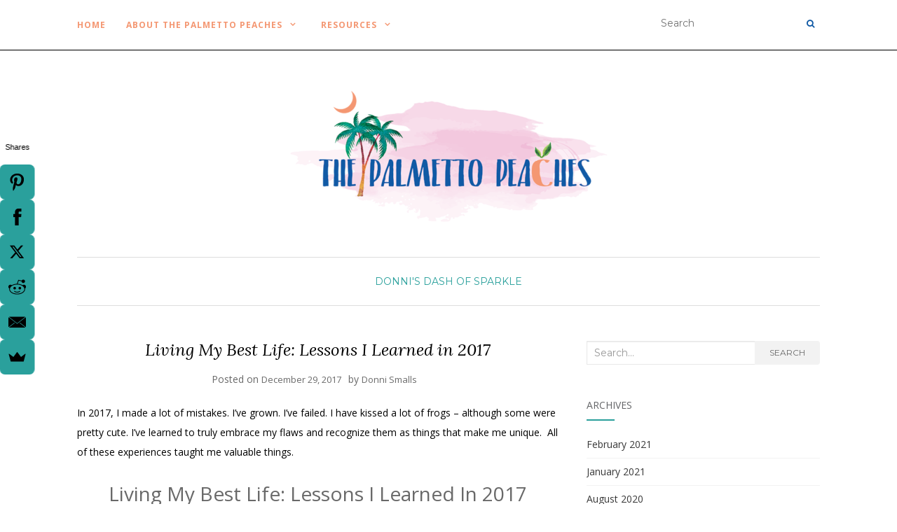

--- FILE ---
content_type: text/html; charset=UTF-8
request_url: https://palmsinatl.com/2017/12/lessons-i-learned-2017/
body_size: 18047
content:
<!doctype html>
	<!--[if !IE]>
	<html class="no-js non-ie" lang="en-US"> <![endif]-->
	<!--[if IE 7 ]>
	<html class="no-js ie7" lang="en-US"> <![endif]-->
	<!--[if IE 8 ]>
	<html class="no-js ie8" lang="en-US"> <![endif]-->
	<!--[if IE 9 ]>
	<html class="no-js ie9" lang="en-US"> <![endif]-->
	<!--[if gt IE 9]><!-->
<html class="no-js" lang="en-US"> <!--<![endif]-->
<head>
<meta charset="UTF-8">
<meta name="viewport" content="width=device-width, initial-scale=1">
<link rel="profile" href="http://gmpg.org/xfn/11">
<link rel="pingback" href="https://palmsinatl.com/xmlrpc.php">

<meta name='robots' content='index, follow, max-image-preview:large, max-snippet:-1, max-video-preview:-1' />
	<style>img:is([sizes="auto" i], [sizes^="auto," i]) { contain-intrinsic-size: 3000px 1500px }</style>
	
	<!-- This site is optimized with the Yoast SEO plugin v19.6.1 - https://yoast.com/wordpress/plugins/seo/ -->
	<title>Living My Best Life: Lessons I Learned in 2017 - The Palmetto Peaches</title>
	<meta name="description" content="As 2018 approaches, Donni is reflecting on the life lessons she learned in 2017 including real gs move in silence..like lasagna." />
	<link rel="canonical" href="https://palmsinatl.com/2017/12/lessons-i-learned-2017/" />
	<meta property="og:locale" content="en_US" />
	<meta property="og:type" content="article" />
	<meta property="og:title" content="Living My Best Life: Lessons I Learned in 2017 - The Palmetto Peaches" />
	<meta property="og:description" content="As 2018 approaches, Donni is reflecting on the life lessons she learned in 2017 including real gs move in silence..like lasagna." />
	<meta property="og:url" content="https://palmsinatl.com/2017/12/lessons-i-learned-2017/" />
	<meta property="og:site_name" content="The Palmetto Peaches" />
	<meta property="article:publisher" content="https://www.facebook.com/PalmsInATL" />
	<meta property="article:published_time" content="2017-12-29T20:11:28+00:00" />
	<meta property="article:modified_time" content="2018-04-19T20:39:16+00:00" />
	<meta property="og:image" content="https://palmsinatl.com/wp-content/uploads/2017/12/life-lessons-FB.jpg" />
	<meta property="og:image:width" content="2560" />
	<meta property="og:image:height" content="1340" />
	<meta property="og:image:type" content="image/jpeg" />
	<meta name="author" content="Donni Smalls" />
	<meta name="twitter:card" content="summary" />
	<meta name="twitter:creator" content="@donnicakelsey" />
	<meta name="twitter:site" content="@palmsinatl" />
	<meta name="twitter:label1" content="Written by" />
	<meta name="twitter:data1" content="Donni Smalls" />
	<meta name="twitter:label2" content="Est. reading time" />
	<meta name="twitter:data2" content="4 minutes" />
	<script type="application/ld+json" class="yoast-schema-graph">{"@context":"https://schema.org","@graph":[{"@type":"Article","@id":"https://palmsinatl.com/2017/12/lessons-i-learned-2017/#article","isPartOf":{"@id":"https://palmsinatl.com/2017/12/lessons-i-learned-2017/"},"author":{"name":"Donni Smalls","@id":"https://palmsinatl.com/#/schema/person/1997ead7041cea04e6d5d0d0627227d3"},"headline":"Living My Best Life: Lessons I Learned in 2017","datePublished":"2017-12-29T20:11:28+00:00","dateModified":"2018-04-19T20:39:16+00:00","mainEntityOfPage":{"@id":"https://palmsinatl.com/2017/12/lessons-i-learned-2017/"},"wordCount":837,"commentCount":1,"publisher":{"@id":"https://palmsinatl.com/#organization"},"image":{"@id":"https://palmsinatl.com/2017/12/lessons-i-learned-2017/#primaryimage"},"thumbnailUrl":"https://palmsinatl.com/wp-content/uploads/2017/12/life-lessons-FB.jpg","keywords":["2017","life lessons","new year","wellness"],"articleSection":["Donni's Dash of Sparkle"],"inLanguage":"en-US","potentialAction":[{"@type":"CommentAction","name":"Comment","target":["https://palmsinatl.com/2017/12/lessons-i-learned-2017/#respond"]}]},{"@type":"WebPage","@id":"https://palmsinatl.com/2017/12/lessons-i-learned-2017/","url":"https://palmsinatl.com/2017/12/lessons-i-learned-2017/","name":"Living My Best Life: Lessons I Learned in 2017 - The Palmetto Peaches","isPartOf":{"@id":"https://palmsinatl.com/#website"},"primaryImageOfPage":{"@id":"https://palmsinatl.com/2017/12/lessons-i-learned-2017/#primaryimage"},"image":{"@id":"https://palmsinatl.com/2017/12/lessons-i-learned-2017/#primaryimage"},"thumbnailUrl":"https://palmsinatl.com/wp-content/uploads/2017/12/life-lessons-FB.jpg","datePublished":"2017-12-29T20:11:28+00:00","dateModified":"2018-04-19T20:39:16+00:00","description":"As 2018 approaches, Donni is reflecting on the life lessons she learned in 2017 including real gs move in silence..like lasagna.","breadcrumb":{"@id":"https://palmsinatl.com/2017/12/lessons-i-learned-2017/#breadcrumb"},"inLanguage":"en-US","potentialAction":[{"@type":"ReadAction","target":["https://palmsinatl.com/2017/12/lessons-i-learned-2017/"]}]},{"@type":"ImageObject","inLanguage":"en-US","@id":"https://palmsinatl.com/2017/12/lessons-i-learned-2017/#primaryimage","url":"https://palmsinatl.com/wp-content/uploads/2017/12/life-lessons-FB.jpg","contentUrl":"https://palmsinatl.com/wp-content/uploads/2017/12/life-lessons-FB.jpg","width":2560,"height":1340},{"@type":"BreadcrumbList","@id":"https://palmsinatl.com/2017/12/lessons-i-learned-2017/#breadcrumb","itemListElement":[{"@type":"ListItem","position":1,"name":"Living My Best Life: Lessons I Learned in 2017"}]},{"@type":"WebSite","@id":"https://palmsinatl.com/#website","url":"https://palmsinatl.com/","name":"The Palmetto Peaches","description":"","publisher":{"@id":"https://palmsinatl.com/#organization"},"potentialAction":[{"@type":"SearchAction","target":{"@type":"EntryPoint","urlTemplate":"https://palmsinatl.com/?s={search_term_string}"},"query-input":"required name=search_term_string"}],"inLanguage":"en-US"},{"@type":"Organization","@id":"https://palmsinatl.com/#organization","name":"The Palmetto Peaches","url":"https://palmsinatl.com/","sameAs":["https://instagram.com/palmsinatl","https://pinterest.com/palmsinatl","https://www.youtube.com/channel/UCERRmaHPJXoxODSs0AEEaWg","https://www.facebook.com/PalmsInATL","https://twitter.com/palmsinatl"],"logo":{"@type":"ImageObject","inLanguage":"en-US","@id":"https://palmsinatl.com/#/schema/logo/image/","url":"https://palmsinatl.com/wp-content/uploads/2018/03/cropped-pp-logoweb.png","contentUrl":"https://palmsinatl.com/wp-content/uploads/2018/03/cropped-pp-logoweb.png","width":454,"height":200,"caption":"The Palmetto Peaches"},"image":{"@id":"https://palmsinatl.com/#/schema/logo/image/"}},{"@type":"Person","@id":"https://palmsinatl.com/#/schema/person/1997ead7041cea04e6d5d0d0627227d3","name":"Donni Smalls","image":{"@type":"ImageObject","inLanguage":"en-US","@id":"https://palmsinatl.com/#/schema/person/image/","url":"https://secure.gravatar.com/avatar/d03cb838fa08468316643ae8cbe78c1fd0501e52ce98377520ce793890ab4fa2?s=96&d=mm&r=g","contentUrl":"https://secure.gravatar.com/avatar/d03cb838fa08468316643ae8cbe78c1fd0501e52ce98377520ce793890ab4fa2?s=96&d=mm&r=g","caption":"Donni Smalls"},"description":"Resident Palmetto Peach expert on glitter, baking and why football is the 5th season. Pragmatic dreamer. \"I might bend a little bit, but I don't fold.\"","sameAs":["http://www.donnicakelsey.com","https://twitter.com/donnicakelsey"],"url":"https://palmsinatl.com/author/donni/"}]}</script>
	<!-- / Yoast SEO plugin. -->


<link rel='dns-prefetch' href='//fonts.googleapis.com' />
<link rel="alternate" type="application/rss+xml" title="The Palmetto Peaches &raquo; Feed" href="https://palmsinatl.com/feed/" />
<link rel="alternate" type="application/rss+xml" title="The Palmetto Peaches &raquo; Comments Feed" href="https://palmsinatl.com/comments/feed/" />
<link rel="alternate" type="application/rss+xml" title="The Palmetto Peaches &raquo; Living My Best Life: Lessons I Learned in 2017 Comments Feed" href="https://palmsinatl.com/2017/12/lessons-i-learned-2017/feed/" />
		<!-- This site uses the Google Analytics by ExactMetrics plugin v7.8.2 - Using Analytics tracking - https://www.exactmetrics.com/ -->
							<script
				src="//www.googletagmanager.com/gtag/js?id=UA-60920002-1"  data-cfasync="false" data-wpfc-render="false" type="text/javascript" async></script>
			<script data-cfasync="false" data-wpfc-render="false" type="text/javascript">
				var em_version = '7.8.2';
				var em_track_user = true;
				var em_no_track_reason = '';
				
								var disableStrs = [
															'ga-disable-UA-60920002-1',
									];

				/* Function to detect opted out users */
				function __gtagTrackerIsOptedOut() {
					for (var index = 0; index < disableStrs.length; index++) {
						if (document.cookie.indexOf(disableStrs[index] + '=true') > -1) {
							return true;
						}
					}

					return false;
				}

				/* Disable tracking if the opt-out cookie exists. */
				if (__gtagTrackerIsOptedOut()) {
					for (var index = 0; index < disableStrs.length; index++) {
						window[disableStrs[index]] = true;
					}
				}

				/* Opt-out function */
				function __gtagTrackerOptout() {
					for (var index = 0; index < disableStrs.length; index++) {
						document.cookie = disableStrs[index] + '=true; expires=Thu, 31 Dec 2099 23:59:59 UTC; path=/';
						window[disableStrs[index]] = true;
					}
				}

				if ('undefined' === typeof gaOptout) {
					function gaOptout() {
						__gtagTrackerOptout();
					}
				}
								window.dataLayer = window.dataLayer || [];

				window.ExactMetricsDualTracker = {
					helpers: {},
					trackers: {},
				};
				if (em_track_user) {
					function __gtagDataLayer() {
						dataLayer.push(arguments);
					}

					function __gtagTracker(type, name, parameters) {
						if (!parameters) {
							parameters = {};
						}

						if (parameters.send_to) {
							__gtagDataLayer.apply(null, arguments);
							return;
						}

						if (type === 'event') {
							
														parameters.send_to = exactmetrics_frontend.ua;
							__gtagDataLayer(type, name, parameters);
													} else {
							__gtagDataLayer.apply(null, arguments);
						}
					}

					__gtagTracker('js', new Date());
					__gtagTracker('set', {
						'developer_id.dNDMyYj': true,
											});
															__gtagTracker('config', 'UA-60920002-1', {"forceSSL":"true"} );
										window.gtag = __gtagTracker;										(function () {
						/* https://developers.google.com/analytics/devguides/collection/analyticsjs/ */
						/* ga and __gaTracker compatibility shim. */
						var noopfn = function () {
							return null;
						};
						var newtracker = function () {
							return new Tracker();
						};
						var Tracker = function () {
							return null;
						};
						var p = Tracker.prototype;
						p.get = noopfn;
						p.set = noopfn;
						p.send = function () {
							var args = Array.prototype.slice.call(arguments);
							args.unshift('send');
							__gaTracker.apply(null, args);
						};
						var __gaTracker = function () {
							var len = arguments.length;
							if (len === 0) {
								return;
							}
							var f = arguments[len - 1];
							if (typeof f !== 'object' || f === null || typeof f.hitCallback !== 'function') {
								if ('send' === arguments[0]) {
									var hitConverted, hitObject = false, action;
									if ('event' === arguments[1]) {
										if ('undefined' !== typeof arguments[3]) {
											hitObject = {
												'eventAction': arguments[3],
												'eventCategory': arguments[2],
												'eventLabel': arguments[4],
												'value': arguments[5] ? arguments[5] : 1,
											}
										}
									}
									if ('pageview' === arguments[1]) {
										if ('undefined' !== typeof arguments[2]) {
											hitObject = {
												'eventAction': 'page_view',
												'page_path': arguments[2],
											}
										}
									}
									if (typeof arguments[2] === 'object') {
										hitObject = arguments[2];
									}
									if (typeof arguments[5] === 'object') {
										Object.assign(hitObject, arguments[5]);
									}
									if ('undefined' !== typeof arguments[1].hitType) {
										hitObject = arguments[1];
										if ('pageview' === hitObject.hitType) {
											hitObject.eventAction = 'page_view';
										}
									}
									if (hitObject) {
										action = 'timing' === arguments[1].hitType ? 'timing_complete' : hitObject.eventAction;
										hitConverted = mapArgs(hitObject);
										__gtagTracker('event', action, hitConverted);
									}
								}
								return;
							}

							function mapArgs(args) {
								var arg, hit = {};
								var gaMap = {
									'eventCategory': 'event_category',
									'eventAction': 'event_action',
									'eventLabel': 'event_label',
									'eventValue': 'event_value',
									'nonInteraction': 'non_interaction',
									'timingCategory': 'event_category',
									'timingVar': 'name',
									'timingValue': 'value',
									'timingLabel': 'event_label',
									'page': 'page_path',
									'location': 'page_location',
									'title': 'page_title',
								};
								for (arg in args) {
																		if (!(!args.hasOwnProperty(arg) || !gaMap.hasOwnProperty(arg))) {
										hit[gaMap[arg]] = args[arg];
									} else {
										hit[arg] = args[arg];
									}
								}
								return hit;
							}

							try {
								f.hitCallback();
							} catch (ex) {
							}
						};
						__gaTracker.create = newtracker;
						__gaTracker.getByName = newtracker;
						__gaTracker.getAll = function () {
							return [];
						};
						__gaTracker.remove = noopfn;
						__gaTracker.loaded = true;
						window['__gaTracker'] = __gaTracker;
					})();
									} else {
										console.log("");
					(function () {
						function __gtagTracker() {
							return null;
						}

						window['__gtagTracker'] = __gtagTracker;
						window['gtag'] = __gtagTracker;
					})();
									}
			</script>
				<!-- / Google Analytics by ExactMetrics -->
		<script type="text/javascript">
/* <![CDATA[ */
window._wpemojiSettings = {"baseUrl":"https:\/\/s.w.org\/images\/core\/emoji\/16.0.1\/72x72\/","ext":".png","svgUrl":"https:\/\/s.w.org\/images\/core\/emoji\/16.0.1\/svg\/","svgExt":".svg","source":{"concatemoji":"https:\/\/palmsinatl.com\/wp-includes\/js\/wp-emoji-release.min.js?ver=6.8.3"}};
/*! This file is auto-generated */
!function(s,n){var o,i,e;function c(e){try{var t={supportTests:e,timestamp:(new Date).valueOf()};sessionStorage.setItem(o,JSON.stringify(t))}catch(e){}}function p(e,t,n){e.clearRect(0,0,e.canvas.width,e.canvas.height),e.fillText(t,0,0);var t=new Uint32Array(e.getImageData(0,0,e.canvas.width,e.canvas.height).data),a=(e.clearRect(0,0,e.canvas.width,e.canvas.height),e.fillText(n,0,0),new Uint32Array(e.getImageData(0,0,e.canvas.width,e.canvas.height).data));return t.every(function(e,t){return e===a[t]})}function u(e,t){e.clearRect(0,0,e.canvas.width,e.canvas.height),e.fillText(t,0,0);for(var n=e.getImageData(16,16,1,1),a=0;a<n.data.length;a++)if(0!==n.data[a])return!1;return!0}function f(e,t,n,a){switch(t){case"flag":return n(e,"\ud83c\udff3\ufe0f\u200d\u26a7\ufe0f","\ud83c\udff3\ufe0f\u200b\u26a7\ufe0f")?!1:!n(e,"\ud83c\udde8\ud83c\uddf6","\ud83c\udde8\u200b\ud83c\uddf6")&&!n(e,"\ud83c\udff4\udb40\udc67\udb40\udc62\udb40\udc65\udb40\udc6e\udb40\udc67\udb40\udc7f","\ud83c\udff4\u200b\udb40\udc67\u200b\udb40\udc62\u200b\udb40\udc65\u200b\udb40\udc6e\u200b\udb40\udc67\u200b\udb40\udc7f");case"emoji":return!a(e,"\ud83e\udedf")}return!1}function g(e,t,n,a){var r="undefined"!=typeof WorkerGlobalScope&&self instanceof WorkerGlobalScope?new OffscreenCanvas(300,150):s.createElement("canvas"),o=r.getContext("2d",{willReadFrequently:!0}),i=(o.textBaseline="top",o.font="600 32px Arial",{});return e.forEach(function(e){i[e]=t(o,e,n,a)}),i}function t(e){var t=s.createElement("script");t.src=e,t.defer=!0,s.head.appendChild(t)}"undefined"!=typeof Promise&&(o="wpEmojiSettingsSupports",i=["flag","emoji"],n.supports={everything:!0,everythingExceptFlag:!0},e=new Promise(function(e){s.addEventListener("DOMContentLoaded",e,{once:!0})}),new Promise(function(t){var n=function(){try{var e=JSON.parse(sessionStorage.getItem(o));if("object"==typeof e&&"number"==typeof e.timestamp&&(new Date).valueOf()<e.timestamp+604800&&"object"==typeof e.supportTests)return e.supportTests}catch(e){}return null}();if(!n){if("undefined"!=typeof Worker&&"undefined"!=typeof OffscreenCanvas&&"undefined"!=typeof URL&&URL.createObjectURL&&"undefined"!=typeof Blob)try{var e="postMessage("+g.toString()+"("+[JSON.stringify(i),f.toString(),p.toString(),u.toString()].join(",")+"));",a=new Blob([e],{type:"text/javascript"}),r=new Worker(URL.createObjectURL(a),{name:"wpTestEmojiSupports"});return void(r.onmessage=function(e){c(n=e.data),r.terminate(),t(n)})}catch(e){}c(n=g(i,f,p,u))}t(n)}).then(function(e){for(var t in e)n.supports[t]=e[t],n.supports.everything=n.supports.everything&&n.supports[t],"flag"!==t&&(n.supports.everythingExceptFlag=n.supports.everythingExceptFlag&&n.supports[t]);n.supports.everythingExceptFlag=n.supports.everythingExceptFlag&&!n.supports.flag,n.DOMReady=!1,n.readyCallback=function(){n.DOMReady=!0}}).then(function(){return e}).then(function(){var e;n.supports.everything||(n.readyCallback(),(e=n.source||{}).concatemoji?t(e.concatemoji):e.wpemoji&&e.twemoji&&(t(e.twemoji),t(e.wpemoji)))}))}((window,document),window._wpemojiSettings);
/* ]]> */
</script>
<style id='wp-emoji-styles-inline-css' type='text/css'>

	img.wp-smiley, img.emoji {
		display: inline !important;
		border: none !important;
		box-shadow: none !important;
		height: 1em !important;
		width: 1em !important;
		margin: 0 0.07em !important;
		vertical-align: -0.1em !important;
		background: none !important;
		padding: 0 !important;
	}
</style>
<link rel='stylesheet' id='wp-block-library-css' href='https://palmsinatl.com/wp-includes/css/dist/block-library/style.min.css?ver=6.8.3' type='text/css' media='all' />
<style id='classic-theme-styles-inline-css' type='text/css'>
/*! This file is auto-generated */
.wp-block-button__link{color:#fff;background-color:#32373c;border-radius:9999px;box-shadow:none;text-decoration:none;padding:calc(.667em + 2px) calc(1.333em + 2px);font-size:1.125em}.wp-block-file__button{background:#32373c;color:#fff;text-decoration:none}
</style>
<style id='global-styles-inline-css' type='text/css'>
:root{--wp--preset--aspect-ratio--square: 1;--wp--preset--aspect-ratio--4-3: 4/3;--wp--preset--aspect-ratio--3-4: 3/4;--wp--preset--aspect-ratio--3-2: 3/2;--wp--preset--aspect-ratio--2-3: 2/3;--wp--preset--aspect-ratio--16-9: 16/9;--wp--preset--aspect-ratio--9-16: 9/16;--wp--preset--color--black: #000000;--wp--preset--color--cyan-bluish-gray: #abb8c3;--wp--preset--color--white: #ffffff;--wp--preset--color--pale-pink: #f78da7;--wp--preset--color--vivid-red: #cf2e2e;--wp--preset--color--luminous-vivid-orange: #ff6900;--wp--preset--color--luminous-vivid-amber: #fcb900;--wp--preset--color--light-green-cyan: #7bdcb5;--wp--preset--color--vivid-green-cyan: #00d084;--wp--preset--color--pale-cyan-blue: #8ed1fc;--wp--preset--color--vivid-cyan-blue: #0693e3;--wp--preset--color--vivid-purple: #9b51e0;--wp--preset--gradient--vivid-cyan-blue-to-vivid-purple: linear-gradient(135deg,rgba(6,147,227,1) 0%,rgb(155,81,224) 100%);--wp--preset--gradient--light-green-cyan-to-vivid-green-cyan: linear-gradient(135deg,rgb(122,220,180) 0%,rgb(0,208,130) 100%);--wp--preset--gradient--luminous-vivid-amber-to-luminous-vivid-orange: linear-gradient(135deg,rgba(252,185,0,1) 0%,rgba(255,105,0,1) 100%);--wp--preset--gradient--luminous-vivid-orange-to-vivid-red: linear-gradient(135deg,rgba(255,105,0,1) 0%,rgb(207,46,46) 100%);--wp--preset--gradient--very-light-gray-to-cyan-bluish-gray: linear-gradient(135deg,rgb(238,238,238) 0%,rgb(169,184,195) 100%);--wp--preset--gradient--cool-to-warm-spectrum: linear-gradient(135deg,rgb(74,234,220) 0%,rgb(151,120,209) 20%,rgb(207,42,186) 40%,rgb(238,44,130) 60%,rgb(251,105,98) 80%,rgb(254,248,76) 100%);--wp--preset--gradient--blush-light-purple: linear-gradient(135deg,rgb(255,206,236) 0%,rgb(152,150,240) 100%);--wp--preset--gradient--blush-bordeaux: linear-gradient(135deg,rgb(254,205,165) 0%,rgb(254,45,45) 50%,rgb(107,0,62) 100%);--wp--preset--gradient--luminous-dusk: linear-gradient(135deg,rgb(255,203,112) 0%,rgb(199,81,192) 50%,rgb(65,88,208) 100%);--wp--preset--gradient--pale-ocean: linear-gradient(135deg,rgb(255,245,203) 0%,rgb(182,227,212) 50%,rgb(51,167,181) 100%);--wp--preset--gradient--electric-grass: linear-gradient(135deg,rgb(202,248,128) 0%,rgb(113,206,126) 100%);--wp--preset--gradient--midnight: linear-gradient(135deg,rgb(2,3,129) 0%,rgb(40,116,252) 100%);--wp--preset--font-size--small: 13px;--wp--preset--font-size--medium: 20px;--wp--preset--font-size--large: 36px;--wp--preset--font-size--x-large: 42px;--wp--preset--spacing--20: 0.44rem;--wp--preset--spacing--30: 0.67rem;--wp--preset--spacing--40: 1rem;--wp--preset--spacing--50: 1.5rem;--wp--preset--spacing--60: 2.25rem;--wp--preset--spacing--70: 3.38rem;--wp--preset--spacing--80: 5.06rem;--wp--preset--shadow--natural: 6px 6px 9px rgba(0, 0, 0, 0.2);--wp--preset--shadow--deep: 12px 12px 50px rgba(0, 0, 0, 0.4);--wp--preset--shadow--sharp: 6px 6px 0px rgba(0, 0, 0, 0.2);--wp--preset--shadow--outlined: 6px 6px 0px -3px rgba(255, 255, 255, 1), 6px 6px rgba(0, 0, 0, 1);--wp--preset--shadow--crisp: 6px 6px 0px rgba(0, 0, 0, 1);}:where(.is-layout-flex){gap: 0.5em;}:where(.is-layout-grid){gap: 0.5em;}body .is-layout-flex{display: flex;}.is-layout-flex{flex-wrap: wrap;align-items: center;}.is-layout-flex > :is(*, div){margin: 0;}body .is-layout-grid{display: grid;}.is-layout-grid > :is(*, div){margin: 0;}:where(.wp-block-columns.is-layout-flex){gap: 2em;}:where(.wp-block-columns.is-layout-grid){gap: 2em;}:where(.wp-block-post-template.is-layout-flex){gap: 1.25em;}:where(.wp-block-post-template.is-layout-grid){gap: 1.25em;}.has-black-color{color: var(--wp--preset--color--black) !important;}.has-cyan-bluish-gray-color{color: var(--wp--preset--color--cyan-bluish-gray) !important;}.has-white-color{color: var(--wp--preset--color--white) !important;}.has-pale-pink-color{color: var(--wp--preset--color--pale-pink) !important;}.has-vivid-red-color{color: var(--wp--preset--color--vivid-red) !important;}.has-luminous-vivid-orange-color{color: var(--wp--preset--color--luminous-vivid-orange) !important;}.has-luminous-vivid-amber-color{color: var(--wp--preset--color--luminous-vivid-amber) !important;}.has-light-green-cyan-color{color: var(--wp--preset--color--light-green-cyan) !important;}.has-vivid-green-cyan-color{color: var(--wp--preset--color--vivid-green-cyan) !important;}.has-pale-cyan-blue-color{color: var(--wp--preset--color--pale-cyan-blue) !important;}.has-vivid-cyan-blue-color{color: var(--wp--preset--color--vivid-cyan-blue) !important;}.has-vivid-purple-color{color: var(--wp--preset--color--vivid-purple) !important;}.has-black-background-color{background-color: var(--wp--preset--color--black) !important;}.has-cyan-bluish-gray-background-color{background-color: var(--wp--preset--color--cyan-bluish-gray) !important;}.has-white-background-color{background-color: var(--wp--preset--color--white) !important;}.has-pale-pink-background-color{background-color: var(--wp--preset--color--pale-pink) !important;}.has-vivid-red-background-color{background-color: var(--wp--preset--color--vivid-red) !important;}.has-luminous-vivid-orange-background-color{background-color: var(--wp--preset--color--luminous-vivid-orange) !important;}.has-luminous-vivid-amber-background-color{background-color: var(--wp--preset--color--luminous-vivid-amber) !important;}.has-light-green-cyan-background-color{background-color: var(--wp--preset--color--light-green-cyan) !important;}.has-vivid-green-cyan-background-color{background-color: var(--wp--preset--color--vivid-green-cyan) !important;}.has-pale-cyan-blue-background-color{background-color: var(--wp--preset--color--pale-cyan-blue) !important;}.has-vivid-cyan-blue-background-color{background-color: var(--wp--preset--color--vivid-cyan-blue) !important;}.has-vivid-purple-background-color{background-color: var(--wp--preset--color--vivid-purple) !important;}.has-black-border-color{border-color: var(--wp--preset--color--black) !important;}.has-cyan-bluish-gray-border-color{border-color: var(--wp--preset--color--cyan-bluish-gray) !important;}.has-white-border-color{border-color: var(--wp--preset--color--white) !important;}.has-pale-pink-border-color{border-color: var(--wp--preset--color--pale-pink) !important;}.has-vivid-red-border-color{border-color: var(--wp--preset--color--vivid-red) !important;}.has-luminous-vivid-orange-border-color{border-color: var(--wp--preset--color--luminous-vivid-orange) !important;}.has-luminous-vivid-amber-border-color{border-color: var(--wp--preset--color--luminous-vivid-amber) !important;}.has-light-green-cyan-border-color{border-color: var(--wp--preset--color--light-green-cyan) !important;}.has-vivid-green-cyan-border-color{border-color: var(--wp--preset--color--vivid-green-cyan) !important;}.has-pale-cyan-blue-border-color{border-color: var(--wp--preset--color--pale-cyan-blue) !important;}.has-vivid-cyan-blue-border-color{border-color: var(--wp--preset--color--vivid-cyan-blue) !important;}.has-vivid-purple-border-color{border-color: var(--wp--preset--color--vivid-purple) !important;}.has-vivid-cyan-blue-to-vivid-purple-gradient-background{background: var(--wp--preset--gradient--vivid-cyan-blue-to-vivid-purple) !important;}.has-light-green-cyan-to-vivid-green-cyan-gradient-background{background: var(--wp--preset--gradient--light-green-cyan-to-vivid-green-cyan) !important;}.has-luminous-vivid-amber-to-luminous-vivid-orange-gradient-background{background: var(--wp--preset--gradient--luminous-vivid-amber-to-luminous-vivid-orange) !important;}.has-luminous-vivid-orange-to-vivid-red-gradient-background{background: var(--wp--preset--gradient--luminous-vivid-orange-to-vivid-red) !important;}.has-very-light-gray-to-cyan-bluish-gray-gradient-background{background: var(--wp--preset--gradient--very-light-gray-to-cyan-bluish-gray) !important;}.has-cool-to-warm-spectrum-gradient-background{background: var(--wp--preset--gradient--cool-to-warm-spectrum) !important;}.has-blush-light-purple-gradient-background{background: var(--wp--preset--gradient--blush-light-purple) !important;}.has-blush-bordeaux-gradient-background{background: var(--wp--preset--gradient--blush-bordeaux) !important;}.has-luminous-dusk-gradient-background{background: var(--wp--preset--gradient--luminous-dusk) !important;}.has-pale-ocean-gradient-background{background: var(--wp--preset--gradient--pale-ocean) !important;}.has-electric-grass-gradient-background{background: var(--wp--preset--gradient--electric-grass) !important;}.has-midnight-gradient-background{background: var(--wp--preset--gradient--midnight) !important;}.has-small-font-size{font-size: var(--wp--preset--font-size--small) !important;}.has-medium-font-size{font-size: var(--wp--preset--font-size--medium) !important;}.has-large-font-size{font-size: var(--wp--preset--font-size--large) !important;}.has-x-large-font-size{font-size: var(--wp--preset--font-size--x-large) !important;}
:where(.wp-block-post-template.is-layout-flex){gap: 1.25em;}:where(.wp-block-post-template.is-layout-grid){gap: 1.25em;}
:where(.wp-block-columns.is-layout-flex){gap: 2em;}:where(.wp-block-columns.is-layout-grid){gap: 2em;}
:root :where(.wp-block-pullquote){font-size: 1.5em;line-height: 1.6;}
</style>
<link rel='stylesheet' id='tm_clicktotweet-css' href='https://palmsinatl.com/wp-content/plugins/click-to-tweet-by-todaymade/assets/css/styles.css?ver=6.8.3' type='text/css' media='all' />
<link rel='stylesheet' id='googlefonts-css' href='https://fonts.googleapis.com/css?family=Open+Sans:300,300italic,400,400italic,700,700italic,800&subset=latin' type='text/css' media='all' />
<link rel='stylesheet' id='wp-components-css' href='https://palmsinatl.com/wp-includes/css/dist/components/style.min.css?ver=6.8.3' type='text/css' media='all' />
<link rel='stylesheet' id='godaddy-styles-css' href='https://palmsinatl.com/wp-content/mu-plugins/vendor/wpex/godaddy-launch/includes/Dependencies/GoDaddy/Styles/build/latest.css?ver=2.0.2' type='text/css' media='all' />
<link rel='stylesheet' id='activello-bootstrap-css' href='https://palmsinatl.com/wp-content/themes/activello/assets/css/bootstrap.min.css?ver=6.8.3' type='text/css' media='all' />
<link rel='stylesheet' id='activello-icons-css' href='https://palmsinatl.com/wp-content/themes/activello/assets/css/font-awesome.min.css?ver=6.8.3' type='text/css' media='all' />
<link rel='stylesheet' id='activello-fonts-css' href='//fonts.googleapis.com/css?family=Lora%3A400%2C400italic%2C700%2C700italic%7CMontserrat%3A400%2C700%7CMaven+Pro%3A400%2C700&#038;ver=6.8.3' type='text/css' media='all' />
<link rel='stylesheet' id='activello-style-css' href='https://palmsinatl.com/wp-content/themes/activello/style.css?ver=6.8.3' type='text/css' media='all' />
<link rel='stylesheet' id='easy_table_style-css' href='https://palmsinatl.com/wp-content/plugins/easy-table/themes/default/style.css?ver=1.8' type='text/css' media='all' />
<link rel='stylesheet' id='gem-base-css' href='https://palmsinatl.com/wp-content/plugins/godaddy-email-marketing-sign-up-forms/css/gem.min.css?ver=1.4.3' type='text/css' media='all' />
<link rel='stylesheet' id='animate-css' href='https://palmsinatl.com/wp-content/plugins/enjoy-instagram-instagram-responsive-images-gallery-and-carousel/assets/css/animate.min.css?ver=6.2.2' type='text/css' media='all' />
<link rel='stylesheet' id='ei-carousel-css' href='https://palmsinatl.com/wp-content/plugins/enjoy-instagram-instagram-responsive-images-gallery-and-carousel/assets/css/swiper-bundle.min.css?ver=6.2.2' type='text/css' media='all' />
<link rel='stylesheet' id='ei-carousel-theme-css' href='https://palmsinatl.com/wp-content/plugins/enjoy-instagram-instagram-responsive-images-gallery-and-carousel/assets/css/carousel-theme.css?ver=6.2.2' type='text/css' media='all' />
<link rel='stylesheet' id='ei-polaroid-carousel-theme-css' href='https://palmsinatl.com/wp-content/plugins/enjoy-instagram-instagram-responsive-images-gallery-and-carousel/assets/css/polaroid_carousel.css?ver=6.2.2' type='text/css' media='all' />
<link rel='stylesheet' id='ei-showcase-carousel-theme-css' href='https://palmsinatl.com/wp-content/plugins/enjoy-instagram-instagram-responsive-images-gallery-and-carousel/assets/css/showcase_carousel.css?ver=6.2.2' type='text/css' media='all' />
<link rel='stylesheet' id='fancybox_css-css' href='https://palmsinatl.com/wp-content/plugins/enjoy-instagram-instagram-responsive-images-gallery-and-carousel/assets/css/jquery.fancybox.min.css?ver=6.2.2' type='text/css' media='all' />
<link rel='stylesheet' id='grid_fallback-css' href='https://palmsinatl.com/wp-content/plugins/enjoy-instagram-instagram-responsive-images-gallery-and-carousel/assets/css/grid_fallback.min.css?ver=6.2.2' type='text/css' media='all' />
<link rel='stylesheet' id='grid_style-css' href='https://palmsinatl.com/wp-content/plugins/enjoy-instagram-instagram-responsive-images-gallery-and-carousel/assets/css/grid_style.min.css?ver=6.2.2' type='text/css' media='all' />
<link rel='stylesheet' id='enjoy_instagramm_css-css' href='https://palmsinatl.com/wp-content/plugins/enjoy-instagram-instagram-responsive-images-gallery-and-carousel/assets/css/enjoy-instagram.css?ver=6.2.2' type='text/css' media='all' />
<link rel='stylesheet' id='commentluv_style-css' href='https://palmsinatl.com/wp-content/plugins/commentluv/css/commentluv.css?ver=6.8.3' type='text/css' media='all' />
<script type="text/javascript" src="https://palmsinatl.com/wp-includes/js/jquery/jquery.min.js?ver=3.7.1" id="jquery-core-js"></script>
<script type="text/javascript" src="https://palmsinatl.com/wp-includes/js/jquery/jquery-migrate.min.js?ver=3.4.1" id="jquery-migrate-js"></script>
<script type="text/javascript" id="commentluv_script-js-extra">
/* <![CDATA[ */
var cl_settings = {"name":"author","url":"url","comment":"comment","email":"email","infopanel":"on","default_on":"on","default_on_admin":"on","cl_version":"3.0.4","images":"https:\/\/palmsinatl.com\/wp-content\/plugins\/commentluv\/images\/","api_url":"https:\/\/palmsinatl.com\/wp-admin\/admin-ajax.php","api_url_alt":"https:\/\/palmsinatl.com\/wp-admin\/admin-ajax.php","_fetch":"fa2382c04c","_info":"0880703066","infoback":"white","infotext":"black","template_insert":"","logged_in":"","refer":"https:\/\/palmsinatl.com\/2017\/12\/lessons-i-learned-2017\/","no_url_message":"Please enter a URL and then click the CommentLuv checkbox if you want to add your last blog post","no_http_message":"Please use http:\/\/ in front of your url","no_url_logged_in_message":"You need to visit your profile in the dashboard and update your details with your site URL","no_info_message":"No info was available or an error occured"};
/* ]]> */
</script>
<script type="text/javascript" src="https://palmsinatl.com/wp-content/plugins/commentluv/js/commentluv.js?ver=3.0.4" id="commentluv_script-js"></script>
<script type="text/javascript" src="https://palmsinatl.com/wp-content/plugins/google-analytics-dashboard-for-wp/assets/js/frontend-gtag.min.js?ver=7.8.2" id="exactmetrics-frontend-script-js"></script>
<script data-cfasync="false" data-wpfc-render="false" type="text/javascript" id='exactmetrics-frontend-script-js-extra'>/* <![CDATA[ */
var exactmetrics_frontend = {"js_events_tracking":"true","download_extensions":"zip,mp3,mpeg,pdf,docx,pptx,xlsx,rar","inbound_paths":"[{\"path\":\"\\\/go\\\/\",\"label\":\"affiliate\"},{\"path\":\"\\\/recommend\\\/\",\"label\":\"affiliate\"}]","home_url":"https:\/\/palmsinatl.com","hash_tracking":"false","ua":"UA-60920002-1","v4_id":""};/* ]]> */
</script>
<script type="text/javascript" src="https://palmsinatl.com/wp-content/themes/activello/assets/js/vendor/modernizr.min.js?ver=6.8.3" id="activello-modernizr-js"></script>
<script type="text/javascript" src="https://palmsinatl.com/wp-content/themes/activello/assets/js/vendor/bootstrap.min.js?ver=6.8.3" id="activello-bootstrapjs-js"></script>
<script type="text/javascript" src="https://palmsinatl.com/wp-content/themes/activello/assets/js/functions.min.js?ver=6.8.3" id="activello-functions-js"></script>
<script type="text/javascript" src="https://palmsinatl.com/wp-content/plugins/enjoy-instagram-instagram-responsive-images-gallery-and-carousel/assets/js/swiper-bundle.min.js?ver=6.2.2" id="ei-carousel-js"></script>
<script type="text/javascript" src="https://palmsinatl.com/wp-content/plugins/enjoy-instagram-instagram-responsive-images-gallery-and-carousel/assets/js/jquery.fancybox.min.js?ver=6.2.2" id="fancybox-js"></script>
<script type="text/javascript" src="https://palmsinatl.com/wp-content/plugins/enjoy-instagram-instagram-responsive-images-gallery-and-carousel/assets/js/modernizr.custom.26633.min.js?ver=6.2.2" id="modernizr.custom.26633-js"></script>
<script type="text/javascript" id="gridrotator-js-extra">
/* <![CDATA[ */
var GridRotator = {"assetsUrl":"https:\/\/palmsinatl.com\/wp-content\/plugins\/enjoy-instagram-instagram-responsive-images-gallery-and-carousel\/assets"};
/* ]]> */
</script>
<script type="text/javascript" src="https://palmsinatl.com/wp-content/plugins/enjoy-instagram-instagram-responsive-images-gallery-and-carousel/assets/js/jquery.gridrotator.min.js?ver=6.2.2" id="gridrotator-js"></script>
<script type="text/javascript" src="https://palmsinatl.com/wp-content/plugins/enjoy-instagram-instagram-responsive-images-gallery-and-carousel/assets/js/ios-orientationchange-fix.min.js?ver=6.2.2" id="orientationchange-js"></script>
<script type="text/javascript" src="https://palmsinatl.com/wp-content/plugins/enjoy-instagram-instagram-responsive-images-gallery-and-carousel/assets/js/modernizr.min.js?ver=6.2.2" id="modernizer-js"></script>
<script type="text/javascript" src="https://palmsinatl.com/wp-content/plugins/enjoy-instagram-instagram-responsive-images-gallery-and-carousel/assets/js/classie.min.js?ver=6.2.2" id="classie-js"></script>
<link rel="https://api.w.org/" href="https://palmsinatl.com/wp-json/" /><link rel="alternate" title="JSON" type="application/json" href="https://palmsinatl.com/wp-json/wp/v2/posts/7131" /><link rel="EditURI" type="application/rsd+xml" title="RSD" href="https://palmsinatl.com/xmlrpc.php?rsd" />
<meta name="generator" content="WordPress 6.8.3" />
<link rel='shortlink' href='https://palmsinatl.com/?p=7131' />
<link rel="alternate" title="oEmbed (JSON)" type="application/json+oembed" href="https://palmsinatl.com/wp-json/oembed/1.0/embed?url=https%3A%2F%2Fpalmsinatl.com%2F2017%2F12%2Flessons-i-learned-2017%2F" />
<link rel="alternate" title="oEmbed (XML)" type="text/xml+oembed" href="https://palmsinatl.com/wp-json/oembed/1.0/embed?url=https%3A%2F%2Fpalmsinatl.com%2F2017%2F12%2Flessons-i-learned-2017%2F&#038;format=xml" />
<link rel="shortcut icon" href="https://palmsinatl.com/wp-content/uploads/2015/02/favicon.ico"/>
	<link rel="preconnect" href="https://fonts.googleapis.com">
	<link rel="preconnect" href="https://fonts.gstatic.com">
			<script type="text/javascript" async defer data-pin-color="gray" 
		 data-pin-hover="true" src="https://palmsinatl.com/wp-content/plugins/pinterest-pin-it-button-on-image-hover-and-post/js/pinit.js"></script>
		<style type='text/css' media='screen'>
	body{ font-family:"Open Sans", arial, sans-serif;}
	h1{ font-family:"Open Sans", arial, sans-serif;}
	h2{ font-family:"Open Sans", arial, sans-serif;}
	h3{ font-family:"Open Sans", arial, sans-serif;}
	h4{ font-family:"Open Sans", arial, sans-serif;}
	h5{ font-family:"Open Sans", arial, sans-serif;}
	h6{ font-family:"Open Sans", arial, sans-serif;}
	blockquote{ font-family:"Open Sans", arial, sans-serif;}
	p{ font-family:"Open Sans", arial, sans-serif;}
	li{ font-family:"Open Sans", arial, sans-serif;}
</style>
<!-- fonts delivered by Wordpress Google Fonts, a plugin by Adrian3.com -->		<script type="text/javascript">
			//Grid displaying after loading of images
			function display_grid() {
				jQuery('[id^="ei-grid-loading-"]').hide();
				jQuery('[id^="ei-grid-list-"]').show();
			}

			window.onload = display_grid;

			jQuery(function () {
				jQuery(document).on('click', '.fancybox-caption__body', function () {
					jQuery(this).toggleClass('full-caption')
				})
			});
		</script>
		<style type="text/css">a:hover, a:focus, article.post .post-categories a:hover, article.post .post-categories a:focus, .entry-title a:hover, .entry-title a:focus, .entry-meta a:hover, .entry-meta a:focus, .entry-footer a:hover, .entry-footer a:focus, .read-more a:hover, .read-more a:focus, .social-icons a:hover, .social-icons a:focus, .flex-caption .post-categories a:hover, .flex-caption .post-categories a:focus, .flex-caption .read-more a:hover, .flex-caption .read-more a:focus, .flex-caption h2:hover, .flex-caption h2:focus-within, .comment-meta.commentmetadata a:hover, .comment-meta.commentmetadata a:focus, .post-inner-content .cat-item a:hover, .post-inner-content .cat-item a:focus, .navbar-default .navbar-nav > .active > a, .navbar-default .navbar-nav > .active > a:hover, .navbar-default .navbar-nav > .active > a:focus, .navbar-default .navbar-nav > li > a:hover, .navbar-default .navbar-nav > li > a:focus, .navbar-default .navbar-nav > .open > a, .navbar-default .navbar-nav > .open > a:hover, blockquote:before, .navbar-default .navbar-nav > .open > a:focus, .cat-title a, .single .entry-content a, .site-info a:hover, .site-info a:focus {color:#2aa09c}article.post .post-categories:after, .post-inner-content .cat-item:after, #secondary .widget-title:after, .dropdown-menu>.active>a, .dropdown-menu>.active>a:hover, .dropdown-menu>.active>a:focus {background:#2aa09c}.label-default[href]:hover, .label-default[href]:focus, .btn-default:hover, .btn-default:focus, .btn-default:active, .btn-default.active, #image-navigation .nav-previous a:hover, #image-navigation .nav-previous a:focus, #image-navigation .nav-next a:hover, #image-navigation .nav-next a:focus, .woocommerce #respond input#submit:hover, .woocommerce #respond input#submit:focus, .woocommerce a.button:hover, .woocommerce a.button:focus, .woocommerce button.button:hover, .woocommerce button.button:focus, .woocommerce input.button:hover, .woocommerce input.button:focus, .woocommerce #respond input#submit.alt:hover, .woocommerce #respond input#submit.alt:focus, .woocommerce a.button.alt:hover, .woocommerce a.button.alt:focus, .woocommerce button.button.alt:hover, .woocommerce button.button.alt:focus, .woocommerce input.button.alt:hover, .woocommerce input.button.alt:focus, .input-group-btn:last-child>.btn:hover, .input-group-btn:last-child>.btn:focus, .scroll-to-top:hover, .scroll-to-top:focus, button, html input[type=button]:hover, html input[type=button]:focus, input[type=reset]:hover, input[type=reset]:focus, .comment-list li .comment-body:after, .page-links a:hover span, .page-links a:focus span, .page-links span, input[type=submit]:hover, input[type=submit]:focus, .comment-form #submit:hover, .comment-form #submit:focus, .tagcloud a:hover, .tagcloud a:focus, .single .entry-content a:hover, .single .entry-content a:focus, .navbar-default .navbar-nav .open .dropdown-menu > li > a:hover, .dropdown-menu> li> a:hover, .dropdown-menu> li> a:focus, .navbar-default .navbar-nav .open .dropdown-menu > li > a:focus {background-color:#2aa09c; }input[type="text"]:focus, input[type="email"]:focus, input[type="tel"]:focus, input[type="url"]:focus, input[type="password"]:focus, input[type="search"]:focus, textarea:focus { outline-color: #2aa09c; }#social a, .header-search-icon { color:#115aa5}#social a:hover, #social a:focus, .header-search-icon:hover, .header-search-icon:focus  { color:#83ce90}</style>	<style type="text/css">
		#social li{
			display: inline-block;
		}
		#social li,
		#social ul {
			border: 0!important;
			list-style: none;
			padding-left: 0;
			text-align: center;
		}
		#social li a[href*="twitter.com"] .fa:before,
		.fa-twitter:before {
			content: "\f099"
		}
		#social li a[href*="facebook.com"] .fa:before,
		.fa-facebook-f:before,
		.fa-facebook:before {
			content: "\f09a"
		}
		#social li a[href*="github.com"] .fa:before,
		.fa-github:before {
			content: "\f09b"
		}
		#social li a[href*="/feed"] .fa:before,
		.fa-rss:before {
			content: "\f09e"
		}
		#social li a[href*="pinterest.com"] .fa:before,
		.fa-pinterest:before {
			content: "\f0d2"
		}
		#social li a[href*="plus.google.com"] .fa:before,
		.fa-google-plus:before {
			content: "\f0d5"
		}
		#social li a[href*="linkedin.com"] .fa:before,
		.fa-linkedin:before {
			content: "\f0e1"
		}
		#social li a[href*="youtube.com"] .fa:before,
		.fa-youtube:before {
			content: "\f167"
		}
		#social li a[href*="instagram.com"] .fa:before,
		.fa-instagram:before {
			content: "\f16d"
		}
		#social li a[href*="flickr.com"] .fa:before,
		.fa-flickr:before {
			content: "\f16e"
		}
		#social li a[href*="tumblr.com"] .fa:before,
		.fa-tumblr:before {
			content: "\f173"
		}
		#social li a[href*="dribbble.com"] .fa:before,
		.fa-dribbble:before {
			content: "\f17d"
		}
		#social li a[href*="skype.com"] .fa:before,
		.fa-skype:before {
			content: "\f17e"
		}
		#social li a[href*="foursquare.com"] .fa:before,
		.fa-foursquare:before {
			content: "\f180"
		}
		#social li a[href*="vimeo.com"] .fa:before,
		.fa-vimeo-square:before {
			content: "\f194"
		}
		#social li a[href*="weheartit.com"] .fa:before,
		.fa-heart:before {
			content: "\f004"
		}
		#social li a[href*="spotify.com"] .fa:before,
		.fa-spotify:before {
			content: "\f1bc"
		}
		#social li a[href*="soundcloud.com"] .fa:before,
		.fa-soundcloud:before {
			content: "\f1be"
		}
	</style><meta name="generator" content="Elementor 3.34.1; features: additional_custom_breakpoints; settings: css_print_method-external, google_font-enabled, font_display-auto">
			<style>
				.e-con.e-parent:nth-of-type(n+4):not(.e-lazyloaded):not(.e-no-lazyload),
				.e-con.e-parent:nth-of-type(n+4):not(.e-lazyloaded):not(.e-no-lazyload) * {
					background-image: none !important;
				}
				@media screen and (max-height: 1024px) {
					.e-con.e-parent:nth-of-type(n+3):not(.e-lazyloaded):not(.e-no-lazyload),
					.e-con.e-parent:nth-of-type(n+3):not(.e-lazyloaded):not(.e-no-lazyload) * {
						background-image: none !important;
					}
				}
				@media screen and (max-height: 640px) {
					.e-con.e-parent:nth-of-type(n+2):not(.e-lazyloaded):not(.e-no-lazyload),
					.e-con.e-parent:nth-of-type(n+2):not(.e-lazyloaded):not(.e-no-lazyload) * {
						background-image: none !important;
					}
				}
			</style>
			<link rel="icon" href="https://palmsinatl.com/wp-content/uploads/2018/03/cropped-palmtreeandmoon-siteicon-32x32.png" sizes="32x32" />
<link rel="icon" href="https://palmsinatl.com/wp-content/uploads/2018/03/cropped-palmtreeandmoon-siteicon-192x192.png" sizes="192x192" />
<link rel="apple-touch-icon" href="https://palmsinatl.com/wp-content/uploads/2018/03/cropped-palmtreeandmoon-siteicon-180x180.png" />
<meta name="msapplication-TileImage" content="https://palmsinatl.com/wp-content/uploads/2018/03/cropped-palmtreeandmoon-siteicon-270x270.png" />
		<style type="text/css" id="wp-custom-css">
			/*Logo height*/
.logo {
    max-height: 100%;
}
.entry-content {
    color: #000;
}
.entry-title,
.entry-title a {
    color: #000;
}
/*Font family*/
.flex-caption .post-categories a, .flex-caption .read-more a {
    font-family: 'Open Sans', sans-serif;
}
body.single-post img.single-featured.wp-post-image {
    display: none;
}

/* change link color in blog posts*/
.single .entry-content a {
    color: #115aa5;
}

.post-inner-content .entry-title a {
    color: #115aa5;
}
nav.navbar.navbar-default {
    background: #fff;
    color: #000000;
}
nav.navbar.navbar-default ul ul a {
    color: #000000;
}
nav.navbar.navbar-default a {
    color: #f49772;
}

footer#colophon, footer#colophon .copyright, footer#colophon .copyright a {
    background: #2aa09c;
    color: #000;
}
#masthead #header-social-icons h3.widgettitle {
    display: none;
}
#masthead #header-social-icons .social-icons {
    margin-bottom: 0;
}

#masthead #header-social-icons .widget #social ul li{
  margin: 25px 5px 0 0;
  padding-bottom: 0;
}
nav.navbar.navbar-default {
    border-bottom: 1px solid #000;
}

footer#colophon, footer#colophon .copyright, footer#colophon .copyright a {
    background: #f49772;
    color: #000;
}
/*change link color on pages */
.page a{
  color:#115aa5;
}


p {
    font-family: Open Sans;
}		</style>
			<style id="egf-frontend-styles" type="text/css">
		p {} h1 {} h2 {} h3 {} h4 {} h5 {} h6 {} 	</style>
	
</head>

<body class="wp-singular post-template-default single single-post postid-7131 single-format-standard wp-custom-logo wp-theme-activello group-blog has-sidebar-right elementor-default elementor-kit-7812">
<div id="page" class="hfeed site">

	<header id="masthead" class="site-header" role="banner">
		<nav class="navbar navbar-default" role="navigation">
			<div class="container">
				<div class="row">
					<div class="site-navigation-inner col-sm-12">
						<div class="navbar-header">
							<button type="button" class="btn navbar-toggle" data-toggle="collapse" data-target=".navbar-ex1-collapse">
								<span class="sr-only">Toggle navigation</span>
								<span class="icon-bar"></span>
								<span class="icon-bar"></span>
								<span class="icon-bar"></span>
							</button>
						</div>
						<div class="collapse navbar-collapse navbar-ex1-collapse"><ul id="menu-menu" class="nav navbar-nav"><li id="menu-item-187" class="menu-item menu-item-type-custom menu-item-object-custom menu-item-home menu-item-187"><a title="Home" href="https://palmsinatl.com">Home</a></li>
<li id="menu-item-183" class="menu-item menu-item-type-post_type menu-item-object-page menu-item-has-children menu-item-183"><a title="About The Palmetto Peaches" href="https://palmsinatl.com/about-palmetto-peaches/"><span class="glyphicon About/Contact Us"></span>&nbsp;About The Palmetto Peaches </a><span class="activello-dropdown"></span>
<ul role="menu" class=" dropdown-menu">
	<li id="menu-item-185" class="menu-item menu-item-type-post_type menu-item-object-page menu-item-185"><a title="Meet the Peaches – About Ace" href="https://palmsinatl.com/about-palmetto-peaches/about-ace/">Meet the Peaches – About Ace</a></li>
	<li id="menu-item-184" class="menu-item menu-item-type-post_type menu-item-object-page menu-item-184"><a title="Meet the Peaches – About Donni" href="https://palmsinatl.com/about-palmetto-peaches/meet-peaches-donni/">Meet the Peaches – About Donni</a></li>
	<li id="menu-item-6130" class="menu-item menu-item-type-post_type menu-item-object-page menu-item-6130"><a title="Disclosures/Privacy Policy" href="https://palmsinatl.com/privacy-policy/">Disclosures/Privacy Policy</a></li>
	<li id="menu-item-182" class="menu-item menu-item-type-post_type menu-item-object-page menu-item-182"><a title="Contact Us" href="https://palmsinatl.com/contact-palmetto-peaches/">Contact Us</a></li>
</ul>
</li>
<li id="menu-item-1477" class="menu-item menu-item-type-post_type menu-item-object-page menu-item-has-children menu-item-1477"><a title="Resources" href="https://palmsinatl.com/resources/">Resources </a><span class="activello-dropdown"></span>
<ul role="menu" class=" dropdown-menu">
	<li id="menu-item-1478" class="menu-item menu-item-type-post_type menu-item-object-page menu-item-1478"><a title="Planner Sticker Collection" href="https://palmsinatl.com/resources/planner-stickers-collection/">Planner Sticker Collection</a></li>
	<li id="menu-item-2737" class="menu-item menu-item-type-post_type menu-item-object-page menu-item-2737"><a title="Freebies" href="https://palmsinatl.com/resources/freebies/">Freebies</a></li>
</ul>
</li>
</ul></div>
						<div class="nav-search"><form action="https://palmsinatl.com/" method="get"><input type="text" name="s" value="" placeholder="Search"><button type="submit" class="header-search-icon" name="submit" id="searchsubmit" value="Search"><i class="fa fa-search"></i></button></form>							
						</div>
					</div>
				</div>
			</div>
		</nav><!-- .site-navigation -->

		
		<div class="container">
			<div id="logo">
				<span class="site-name">
									<a href="https://palmsinatl.com/" class="custom-logo-link" rel="home"><img fetchpriority="high" width="454" height="200" src="https://palmsinatl.com/wp-content/uploads/2018/03/cropped-pp-logoweb.png" class="custom-logo" alt="The Palmetto Peaches" decoding="async" srcset="https://palmsinatl.com/wp-content/uploads/2018/03/cropped-pp-logoweb.png 454w, https://palmsinatl.com/wp-content/uploads/2018/03/cropped-pp-logoweb-300x132.png 300w" sizes="(max-width: 454px) 100vw, 454px" /></a>
									</span><!-- end of .site-name -->

							</div><!-- end of #logo -->

						<div id="line"></div>
					</div>

	</header><!-- #masthead -->


	<div id="content" class="site-content">

		<div class="top-section">
					</div>

		<div class="container main-content-area">

						<div class="cat-title">
				<ul class="post-categories">
	<li><a href="https://palmsinatl.com/category/sparkle-with-donni/" rel="category tag">Donni's Dash of Sparkle</a></li></ul>			</div>
									
			<div class="row">
				<div class="main-content-inner col-sm-12 col-md-8 ">

	<div id="primary" class="content-area">
		<main id="main" class="site-main" role="main">

		
			
<article id="post-7131" class="post-7131 post type-post status-publish format-standard has-post-thumbnail hentry category-sparkle-with-donni tag-560 tag-life-lessons tag-new-year tag-wellness">
	<div class="blog-item-wrap">
		<div class="post-inner-content">
			<header class="entry-header page-header">
				<h1 class="entry-title">Living My Best Life: Lessons I Learned in 2017</h1>

								<div class="entry-meta">
					<span class="posted-on">Posted on <a href="https://palmsinatl.com/2017/12/lessons-i-learned-2017/" rel="bookmark"><time class="entry-date published" datetime="2017-12-29T15:11:28-05:00">December 29, 2017</time><time class="updated" datetime="2018-04-19T16:39:16-04:00">April 19, 2018</time></a></span>by <span class="author vcard"><a class="url fn n" href="https://palmsinatl.com/author/donni/">Donni Smalls</a></span>
					
				</div><!-- .entry-meta -->
							</header><!-- .entry-header -->
			
			<a href="https://palmsinatl.com/2017/12/lessons-i-learned-2017/" title="Living My Best Life: Lessons I Learned in 2017" >
				<img width="1051" height="550" src="https://palmsinatl.com/wp-content/uploads/2017/12/life-lessons-FB.jpg" class="single-featured wp-post-image" alt="" decoding="async" srcset="https://palmsinatl.com/wp-content/uploads/2017/12/life-lessons-FB.jpg 2560w, https://palmsinatl.com/wp-content/uploads/2017/12/life-lessons-FB-300x157.jpg 300w, https://palmsinatl.com/wp-content/uploads/2017/12/life-lessons-FB-768x402.jpg 768w, https://palmsinatl.com/wp-content/uploads/2017/12/life-lessons-FB-1024x536.jpg 1024w, https://palmsinatl.com/wp-content/uploads/2017/12/life-lessons-FB-500x262.jpg 500w" sizes="(max-width: 1051px) 100vw, 1051px" />			</a>
			
			<div class="entry-content">

				<p>In 2017, I made a lot of mistakes. I&#8217;ve grown. I&#8217;ve failed. I have kissed a lot of frogs &#8211; although some were pretty cute. I’ve learned to truly embrace my flaws and recognize them as things that make me unique.  All of these experiences taught me valuable things.</p>
<h1 style="text-align: center;">Living My Best Life: Lessons I Learned In 2017</h1>
<p><img decoding="async" class="aligncenter wp-image-7134" src="https://palmsinatl.com/wp-content/uploads/2017/12/lessons-2017-683x1024.jpg" alt="Living My Best Life: Lessons I Learned in 2017 - The Palmetto Peaches - palmsinatl.com" width="576" height="864" srcset="https://palmsinatl.com/wp-content/uploads/2017/12/lessons-2017-683x1024.jpg 683w, https://palmsinatl.com/wp-content/uploads/2017/12/lessons-2017-200x300.jpg 200w, https://palmsinatl.com/wp-content/uploads/2017/12/lessons-2017-768x1152.jpg 768w, https://palmsinatl.com/wp-content/uploads/2017/12/lessons-2017-500x750.jpg 500w, https://palmsinatl.com/wp-content/uploads/2017/12/lessons-2017.jpg 1707w" sizes="(max-width: 576px) 100vw, 576px" /></p>
<h3></h3>
<h3><b>Bad days are allowed. </b></h3>
<p>I usually try to be a positive person, but no one is positive all the time. I’m not sure when I heard and decided that I had to be that way every day. It was exhausting.  <a href="https://palmsinatl.com/2017/08/a-pep-talk/" target="_blank" rel="noopener">It’s okay not to be okay</a>, as long as you don’t dwell in that negativity.</p>
<h3><b>I am enough.</b></h3>
<p>As confident as I think I am, I still have moments of self doubt or moments where I lack self-confidence. At the beginning of the year I remember saying I loved my natural hair, but I still didn’t want people to see it. It wasn’t long enough. My curls weren’t popping like that girl on Instagram. What if someone made fun of it?</p>
<h5 style="text-align: center;"><strong>SO WHAT!!</strong></h5>
<p>I can’t compare myself &#8211; whether it be hair, finances, body, career- to anyone else. As soon as I truly believed that, I was free to believe that I was enough.  By the summer time,  I had a hot rugby player throwing me in the pool &#8211; natural hair shrinking in the water &#8211;  and him playing in my 4c curls poolside, saying how &#8220;lovely&#8221; my hair was in his New Zealand English.</p>
<p><img loading="lazy" decoding="async" class="aligncenter wp-image-7135 size-medium" src="https://palmsinatl.com/wp-content/uploads/2017/12/afro-hair-flip-300x172.gif" alt="Living My Best Life: Lessons I Learned in 2017 - The Palmetto Peaches - palmsinatl.com" width="300" height="172" /></p>
<h3><b>Real gs move in silence.</b></h3>
<p>Or as the great poet Dwayne Michael Carter, Jr. said: &#8220;Real Gs move in silence like lasagna&#8221;. Stay with me. I would say I&#8217;m pretty open about my life. If someone asks me a question, I&#8217;ll answer it honestly. However, this year I watched some people announce some of the plans or dreams they were pursuing and then literally saw people wish these plans and projects nothing but failure. In 2017,  I realized that there are so many people who hope you fail rather than wish you succeed. So while I&#8217;ll continue to be open I&#8217;m gonna keep my projects and plans close to my chest until they&#8217;ve come to fruition.</p>
<h3><b>Healthy relationships are vital</b>.</h3>
<p>I’m not talking about romantic relationships. We need people who are willing to motivate us and keep us moving in the right direction. Someone told me they had friends and then they have life bonds. <em>Isn’t friendship a lifelong bond?</em> I thought.  But then I started listing all of the people I labeled a friend. Many of them have no clue what’s currently going on in my life. I&#8217;ve been through some tough things this year, like issues at work and deaths in the family. It was during these times I really saw who I&#8217;ve created a life bond with. Some bonded by blood and some via tequila shots taken on sticky floors in bars on Harden St. that no longer exist. They lifted me up mentally and spiritually when I needed words of encouragement, a laugh, a hug, or caffeine.</p>
<h3><b>Sometimes you have to scrap the plan. </b></h3>
<p>And this is coming from the planner girl.  I would sometimes frustrate myself when I couldn&#8217;t complete my to-do list or the plan didn’t come together just perfectly. However, this year I&#8217;ve learned to be flexible and I&#8217;ve learned that I can&#8217;t control everything. I can only control myself and my reaction to a ruined plan. Sometimes you have to change the plan (mid-way through) to continue the course.</p>
<h3><b>You can&#8217;t hurry love</b></h3>
<p>When I go out on dates I inevitably get the question: <em>Why are you single?</em></p>
<p>I used to say I don&#8217;t know or I&#8217;m still having fun.  However, in the back of my mind, I would repeat the things that exes have told me when I broke up with them: I&#8217;m selfish.  I don&#8217;t know how to love.  I&#8217;m too independent.</p>
<p>Here&#8217;s the thing: I do know how to love. I love my family, my friends (life bonds), and my sweet little pupper. I love life. I just didn&#8217;t love them. I am independent, but I  am willing to be a unit with a right person &#8211; to rely on them and have them lean on me. I&#8217;m selfish, but only when it comes to my happiness. I refuse to sacrifice my joy to settle into an ordinary life with an ordinary love. I will be enough for the right person and there&#8217;s no need to rush it. While I&#8217;m so incredibly happy for all of my friends that are married, or in  relationships, there is no expiration date on when I&#8217;ll find the one.  Maybe 2018 will be my year or maybe it won’t &#8211; either way I&#8217;m good.</p>
<p>Thanks for reading!</p>
<h4 style="text-align: center;"><strong>I’ll be back in the new year with new content and ideas for the blog! See you dolls and gents in 2018!</strong></h4>
<p><img loading="lazy" decoding="async" class="size-full wp-image-205 alignleft" src="https://palmsinatl.com/wp-content/uploads/2015/02/donni-siggy.gif" alt="Donni Siggy--The Palmetto Peaches" width="174" height="89" /></p>
				
								
			</div><!-- .entry-content -->
			<div class="entry-footer">
								<span class="comments-link"><a href="https://palmsinatl.com/2017/12/lessons-i-learned-2017/#comments">Comment (1)</a></span>
					
								<!-- tags -->
				<div class="tagcloud">

					<a href="https://palmsinatl.com/tag/2017/">2017</a> <a href="https://palmsinatl.com/tag/life-lessons/">life lessons</a> <a href="https://palmsinatl.com/tag/new-year/">new year</a> <a href="https://palmsinatl.com/tag/wellness/">wellness</a> 
				</div>
				<!-- end tags -->
							</div><!-- .entry-footer -->
		</div>
	</div>
</article><!-- #post-## -->

			
<div id="comments" class="comments-area">

	
			<h2 class="comments-title">
		One Reply to &ldquo;Living My Best Life: Lessons I Learned in 2017&rdquo;		</h2>

		
		<ol class="comment-list">
				<li class="comment even thread-even depth-1" id="comment-23947">
			<div id="div-comment-23947" class="comment-body">
	
	<div class="comment-author vcard asdasd">
		<img alt='' src='https://secure.gravatar.com/avatar/b138b305b5ef89ad374b23e0aeccd1831b4ac06c8e1adc7be16c196513de387c?s=80&#038;d=mm&#038;r=g' srcset='https://secure.gravatar.com/avatar/b138b305b5ef89ad374b23e0aeccd1831b4ac06c8e1adc7be16c196513de387c?s=160&#038;d=mm&#038;r=g 2x' class='avatar avatar-80 photo' height='80' width='80' decoding='async'/>		<cite class="fn"><a href="https://divadealzz.com/2018/02/07/adorn-goddess-loc-protective-styles/" class="url" rel="ugc external nofollow">Diva Dealzz - Protective Styles</a></cite> <span class="says">says:</span>				<div class="comment-meta commentmetadata"><a href="https://palmsinatl.com/2017/12/lessons-i-learned-2017/#comment-23947">
			February 8, 2018 at 2:30 am</a>		</div>
	</div>

	
	<p>Thanks for sharing your experience with us. This will help us inspiring and learn about you.</p>

			</div>
	</li><!-- #comment-## -->
		</ol><!-- .comment-list -->

		
	
		<p class="no-comments">Comments are closed.</p>
	
	
	
</div><!-- #comments -->

					<nav class="navigation post-navigation" role="navigation">
		<h1 class="screen-reader-text">Post navigation</h1>
		<div class="nav-links">
			<div class="nav-previous"><a href="https://palmsinatl.com/2017/12/30-things-30-days/" rel="prev"><i class="fa fa-chevron-left"></i> 30 Things To Do in 30 Days Before My 30th Birthday</a></div><div class="nav-next"><a href="https://palmsinatl.com/2018/02/where-are-the-palmetto-peaches/" rel="next">Where are The Palmetto Peaches? <i class="fa fa-chevron-right"></i></a></div>			</div><!-- .nav-links -->
			</nav><!-- .navigation -->
			
		
		</main><!-- #main -->
	</div><!-- #primary -->

</div>

		            
		<div id="secondary" class="widget-area col-sm-12 col-md-4" role="complementary">
			<div class="inner">
													<aside id="search" class="widget widget_search">
						
<form role="search" method="get" class="form-search" action="https://palmsinatl.com/">
  <div class="input-group">
	  <label class="screen-reader-text" for="s">Search for:</label>
	<input type="text" class="form-control search-query" placeholder="Search&hellip;" value="" name="s" title="Search for:" />
	<span class="input-group-btn">
	  <button type="submit" class="btn btn-default" name="submit" id="searchsubmit" value="Search">Search</button>
	</span>
  </div>
</form>
					</aside>

					<aside id="archives" class="widget">
						<h3 class="widget-title">Archives</h3>
						<ul>
								<li><a href='https://palmsinatl.com/2021/02/'>February 2021</a></li>
	<li><a href='https://palmsinatl.com/2021/01/'>January 2021</a></li>
	<li><a href='https://palmsinatl.com/2020/08/'>August 2020</a></li>
	<li><a href='https://palmsinatl.com/2020/04/'>April 2020</a></li>
	<li><a href='https://palmsinatl.com/2019/12/'>December 2019</a></li>
	<li><a href='https://palmsinatl.com/2019/08/'>August 2019</a></li>
	<li><a href='https://palmsinatl.com/2019/06/'>June 2019</a></li>
	<li><a href='https://palmsinatl.com/2019/05/'>May 2019</a></li>
	<li><a href='https://palmsinatl.com/2019/03/'>March 2019</a></li>
	<li><a href='https://palmsinatl.com/2019/02/'>February 2019</a></li>
	<li><a href='https://palmsinatl.com/2019/01/'>January 2019</a></li>
	<li><a href='https://palmsinatl.com/2018/12/'>December 2018</a></li>
	<li><a href='https://palmsinatl.com/2018/11/'>November 2018</a></li>
	<li><a href='https://palmsinatl.com/2018/10/'>October 2018</a></li>
	<li><a href='https://palmsinatl.com/2018/09/'>September 2018</a></li>
	<li><a href='https://palmsinatl.com/2018/08/'>August 2018</a></li>
	<li><a href='https://palmsinatl.com/2018/05/'>May 2018</a></li>
	<li><a href='https://palmsinatl.com/2018/04/'>April 2018</a></li>
	<li><a href='https://palmsinatl.com/2018/03/'>March 2018</a></li>
	<li><a href='https://palmsinatl.com/2018/02/'>February 2018</a></li>
	<li><a href='https://palmsinatl.com/2017/12/'>December 2017</a></li>
	<li><a href='https://palmsinatl.com/2017/11/'>November 2017</a></li>
	<li><a href='https://palmsinatl.com/2017/10/'>October 2017</a></li>
	<li><a href='https://palmsinatl.com/2017/09/'>September 2017</a></li>
	<li><a href='https://palmsinatl.com/2017/08/'>August 2017</a></li>
	<li><a href='https://palmsinatl.com/2017/07/'>July 2017</a></li>
	<li><a href='https://palmsinatl.com/2017/06/'>June 2017</a></li>
	<li><a href='https://palmsinatl.com/2017/05/'>May 2017</a></li>
	<li><a href='https://palmsinatl.com/2017/04/'>April 2017</a></li>
	<li><a href='https://palmsinatl.com/2017/03/'>March 2017</a></li>
	<li><a href='https://palmsinatl.com/2017/02/'>February 2017</a></li>
	<li><a href='https://palmsinatl.com/2017/01/'>January 2017</a></li>
	<li><a href='https://palmsinatl.com/2016/12/'>December 2016</a></li>
	<li><a href='https://palmsinatl.com/2016/11/'>November 2016</a></li>
	<li><a href='https://palmsinatl.com/2016/10/'>October 2016</a></li>
	<li><a href='https://palmsinatl.com/2016/09/'>September 2016</a></li>
	<li><a href='https://palmsinatl.com/2016/08/'>August 2016</a></li>
	<li><a href='https://palmsinatl.com/2016/07/'>July 2016</a></li>
	<li><a href='https://palmsinatl.com/2016/06/'>June 2016</a></li>
	<li><a href='https://palmsinatl.com/2016/05/'>May 2016</a></li>
	<li><a href='https://palmsinatl.com/2016/04/'>April 2016</a></li>
	<li><a href='https://palmsinatl.com/2016/03/'>March 2016</a></li>
	<li><a href='https://palmsinatl.com/2016/02/'>February 2016</a></li>
	<li><a href='https://palmsinatl.com/2016/01/'>January 2016</a></li>
	<li><a href='https://palmsinatl.com/2015/12/'>December 2015</a></li>
	<li><a href='https://palmsinatl.com/2015/11/'>November 2015</a></li>
	<li><a href='https://palmsinatl.com/2015/10/'>October 2015</a></li>
	<li><a href='https://palmsinatl.com/2015/09/'>September 2015</a></li>
	<li><a href='https://palmsinatl.com/2015/08/'>August 2015</a></li>
	<li><a href='https://palmsinatl.com/2015/07/'>July 2015</a></li>
	<li><a href='https://palmsinatl.com/2015/06/'>June 2015</a></li>
	<li><a href='https://palmsinatl.com/2015/05/'>May 2015</a></li>
	<li><a href='https://palmsinatl.com/2015/04/'>April 2015</a></li>
	<li><a href='https://palmsinatl.com/2015/03/'>March 2015</a></li>
	<li><a href='https://palmsinatl.com/2015/02/'>February 2015</a></li>
						</ul>
					</aside>

					<aside id="meta" class="widget">
						<h3 class="widget-title">Meta</h3>
						<ul>
														<li><a rel="nofollow" href="https://palmsinatl.com/wp-login.php">Log in</a></li>
													</ul>
					</aside>

							</div>
		</div><!-- #secondary -->
					</div><!-- close .*-inner (main-content or sidebar, depending if sidebar is used) -->
			</div><!-- close .row -->
		</div><!-- close .container -->
	</div><!-- close .site-content -->

	<div id="footer-area">
		<footer id="colophon" class="site-footer" role="contentinfo">
			<div class="site-info container">
				<div class="row">
					<nav id="social" class="social-icons"><ul id="menu-social-items" class="social-menu"><li id="menu-item-7578" class="menu-item menu-item-type-custom menu-item-object-custom menu-item-7578"><a href="https://www.facebook.com/palmsinatl"><i class="social_icon fa"><span>Facebook</span></i></a></li>
<li id="menu-item-7579" class="menu-item menu-item-type-custom menu-item-object-custom menu-item-7579"><a href="https://twitter.com/palmsinatl"><i class="social_icon fa"><span>Twitter</span></i></a></li>
<li id="menu-item-7580" class="menu-item menu-item-type-custom menu-item-object-custom menu-item-7580"><a href="https://www.instagram.com/donnicakelsey/"><i class="social_icon fa"><span>Instagram</span></i></a></li>
<li id="menu-item-7581" class="menu-item menu-item-type-custom menu-item-object-custom menu-item-7581"><a href="https://pinterest.com/palmsinatl"><i class="social_icon fa"><span>Pinterest</span></i></a></li>
<li id="menu-item-7582" class="menu-item menu-item-type-custom menu-item-object-custom menu-item-7582"><a href="https://www.youtube.com/channel/UCERRmaHPJXoxODSs0AEEaWg"><i class="social_icon fa"><span>YouTube</span></i></a></li>
</ul></nav>					<div class="copyright col-md-12">
						The Palmetto Peaches						Theme by <a href="http://colorlib.com/" target="_blank">Colorlib</a> Powered by <a href="http://wordpress.org/" target="_blank">WordPress</a>					</div>
				</div>
			</div><!-- .site-info -->
			<button class="scroll-to-top"><i class="fa fa-angle-up"></i></button><!-- .scroll-to-top -->
		</footer><!-- #colophon -->
	</div>
</div><!-- #page -->

		<script type="text/javascript">
			jQuery( document ).ready( function( $ ){
				if ( $( window ).width() >= 767 ){
					$( '.navbar-nav > li.menu-item > a' ).click( function(){
						if( $( this ).attr('target') !== '_blank' ){
							window.location = $( this ).attr( 'href' );
						}else{
							var win = window.open($( this ).attr( 'href' ), '_blank');
							win.focus();
						}
					});
				}
			});
		</script>
	<script type="speculationrules">
{"prefetch":[{"source":"document","where":{"and":[{"href_matches":"\/*"},{"not":{"href_matches":["\/wp-*.php","\/wp-admin\/*","\/wp-content\/uploads\/*","\/wp-content\/*","\/wp-content\/plugins\/*","\/wp-content\/themes\/activello\/*","\/*\\?(.+)"]}},{"not":{"selector_matches":"a[rel~=\"nofollow\"]"}},{"not":{"selector_matches":".no-prefetch, .no-prefetch a"}}]},"eagerness":"conservative"}]}
</script>
<script async>(function(s,u,m,o,j,v){j=u.createElement(m);v=u.getElementsByTagName(m)[0];j.async=1;j.src=o;j.dataset.sumoSiteId='568465b5c01fb9b103336602aa9d6806dfebe628d4e665afc19ceb307ab2e05f';j.dataset.sumoPlatform='wordpress';v.parentNode.insertBefore(j,v)})(window,document,'script','//load.sumo.com/');</script>    <script type="application/javascript">
      var ajaxurl = "https://palmsinatl.com/wp-admin/admin-ajax.php";

      function sumo_add_woocommerce_coupon(code) {
        jQuery.post(ajaxurl, {
          action: 'sumo_add_woocommerce_coupon',
          code: code,
        });
      }

      function sumo_remove_woocommerce_coupon(code) {
        jQuery.post(ajaxurl, {
          action: 'sumo_remove_woocommerce_coupon',
          code: code,
        });
      }

      function sumo_get_woocommerce_cart_subtotal(callback) {
        jQuery.ajax({
          method: 'POST',
          url: ajaxurl,
          dataType: 'html',
          data: {
            action: 'sumo_get_woocommerce_cart_subtotal',
          },
          success: function(subtotal) {
            return callback(null, subtotal);
          },
          error: function(err) {
            return callback(err, 0);
          }
        });
      }
    </script>
    			<script>
				const lazyloadRunObserver = () => {
					const lazyloadBackgrounds = document.querySelectorAll( `.e-con.e-parent:not(.e-lazyloaded)` );
					const lazyloadBackgroundObserver = new IntersectionObserver( ( entries ) => {
						entries.forEach( ( entry ) => {
							if ( entry.isIntersecting ) {
								let lazyloadBackground = entry.target;
								if( lazyloadBackground ) {
									lazyloadBackground.classList.add( 'e-lazyloaded' );
								}
								lazyloadBackgroundObserver.unobserve( entry.target );
							}
						});
					}, { rootMargin: '200px 0px 200px 0px' } );
					lazyloadBackgrounds.forEach( ( lazyloadBackground ) => {
						lazyloadBackgroundObserver.observe( lazyloadBackground );
					} );
				};
				const events = [
					'DOMContentLoaded',
					'elementor/lazyload/observe',
				];
				events.forEach( ( event ) => {
					document.addEventListener( event, lazyloadRunObserver );
				} );
			</script>
			<script type="text/javascript" src="https://palmsinatl.com/wp-content/plugins/pinterest-pin-it-button-on-image-hover-and-post/js/main.js?ver=6.8.3" id="wl-pin-main-js"></script>
<script type="text/javascript" id="wl-pin-main-js-after">
/* <![CDATA[ */
jQuery(document).ready(function(){jQuery(".is-cropped img").each(function(){jQuery(this).attr("style", "min-height: 120px;min-width: 100px;");});jQuery(".avatar").attr("style", "min-width: unset; min-height: unset;");});
/* ]]> */
</script>
<script type="text/javascript" src="https://palmsinatl.com/wp-content/themes/activello/assets/js/skip-link-focus-fix.js?ver=20140222" id="activello-skip-link-focus-fix-js"></script>
<script type="text/javascript" id="gem-main-js-extra">
/* <![CDATA[ */
var GEM = {"thankyou":"Thank you for signing up!","thankyou_suppressed":"Thank you for signing up! Please check your email to confirm your subscription.","oops":"Oops! There was a problem. Please try again.","email":"Please enter a valid email address.","required":"%s is a required field."};
/* ]]> */
</script>
<script type="text/javascript" src="https://palmsinatl.com/wp-content/plugins/godaddy-email-marketing-sign-up-forms/js/gem.min.js?ver=1.4.3" id="gem-main-js"></script>


<!-- Powered by Orbisius Child Theme Creator | URL: https://orbisius.com/products/wordpress-plugins/orbisius-child-theme-creator/ -->


</body>
</html>
